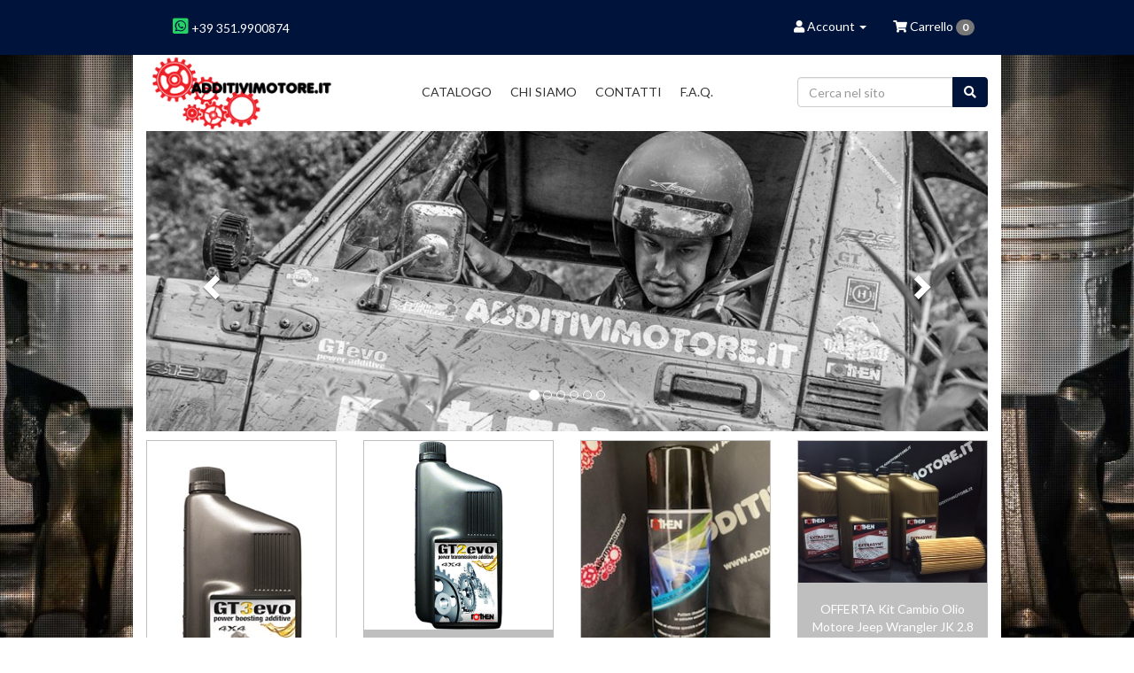

--- FILE ---
content_type: text/html; charset=UTF-8
request_url: https://www.additivimotore.it/index.php?EYSsid=n21kj9lltpbgghvcsgcpcjp6q4
body_size: 5145
content:
<!DOCTYPE html>
<html lang="it">
<head>
<meta charset="utf-8">
<meta http-equiv="X-UA-Compatible" content="IE=edge">
<meta name="viewport" content="width=device-width, initial-scale=1, shrink-to-fit=no">
<title>AdditiviMotore.it</title>
<base href="https://www.additivimotore.it/">
<link href="//maxcdn.bootstrapcdn.com/bootstrap/3.3.7/css/bootstrap.min.css" rel="stylesheet" integrity="sha384-BVYiiSIFeK1dGmJRAkycuHAHRg32OmUcww7on3RYdg4Va+PmSTsz/K68vbdEjh4u" crossorigin="anonymous">
<link href="//fonts.googleapis.com/css?family=Lato:100,300,400,700,900" rel="stylesheet" type="text/css">
<link href="//use.fontawesome.com/releases/v5.0.12/css/all.css" rel="stylesheet" integrity="sha384-G0fIWCsCzJIMAVNQPfjH08cyYaUtMwjJwqiRKxxE/rx96Uroj1BtIQ6MLJuheaO9" crossorigin="anonymous">
<link href="ext/css/ie10-viewport-bug-workaround.css" rel="stylesheet">
<link href="ext/cookiechoices/cookiechoices.min.css" rel="stylesheet">

<link href="custom.min.css" rel="stylesheet">
<link href="styles.min.css" rel="stylesheet">


<!--[if lt IE 9]>
  <script src="ext/js/html5shiv.js"></script>
  <script src="ext/js/respond.min.js"></script>
  <script src="ext/js/excanvas.min.js"></script>
<![endif]-->

<script src="//code.jquery.com/jquery-2.2.4.min.js" integrity="sha256-BbhdlvQf/xTY9gja0Dq3HiwQF8LaCRTXxZKRutelT44=" crossorigin="anonymous"></script>
<script src="ext/jquery/jquery-match-height/jquery.matchHeight.min.js"></script>

<script>

  function eraseNonDigitChars(obj) {
    obj.value = obj.value.replace(/\D/g,"");
  }

  $(function() {

    $('.stachi').click(function(event){
      event.preventDefault();
    });

    $('.equal-height-1').matchHeight();
    $('.equal-height-2').matchHeight();

    $('#back-top').css('visibility', 'visible');
    $('#back-top').hide();
    $(window).scroll(function () {
      if ($(this).scrollTop() > 1000) {
        $('#back-top').fadeIn();
      } else {
        $('#back-top').fadeOut();
      }
    });
    $('#back-top a').click(function () {
      $('body,html').animate({
        scrollTop: 0
      }, 800);
      return false;
    });

    $('#privacy_accept').click(function () {
      if ($(this).is(':checked')) {
        $('#submitGDPR').removeAttr('disabled');
      } else {
        $('#submitGDPR').attr('disabled', true);
      }
    });

    $('#accettoprivacy').click(function () {
      if ($(this).is(':checked')) {
        $('#submitEWS').removeAttr('disabled');
      } else {
        $('#submitEWS').attr('disabled', true);
      }
    });

  });

</script>


<noscript><div class="no-script"><div class="no-script-inner"><p><strong>JavaScript seems to be disabled in your browser.</strong></p><p>You must have JavaScript enabled in your browser to utilize the functionality of this website. <a href=&quot;http://www.enable-javascript.com/&quot; target=&quot;_blank&quot; rel=&quot;nofollow&quot;>Click here for instructions on enabling javascript in your browser</a>.</div></div></noscript>
<style>.no-script { border: 1px solid #ddd; border-width: 0 0 1px; background: #ffff90; font: 14px verdana; line-height: 2; text-align: center; color: #2f2f2f; } .no-script .no-script-inner { margin: 0 auto; padding: 5px; } .no-script p { margin: 0; }</style>

<link rel="shortcut icon" href="favicon.ico" type="image/x-icon">
<link rel="icon" href="favicon.ico" type="image/x-icon">


</head>
<body>

<script src="ext/cookiechoices/cookiechoices.min.js"></script>
<script>
  document.addEventListener('DOMContentLoaded', function(event) {
    cookieChoices.showCookieConsentBar('I cookie ci aiutano a fornire i nostri servizi. Utilizzando tali servizi, accetti l\'utilizzo dei cookie da parte nostra.', 'Ok', 'Info', 'https://www.additivimotore.it/cookie-policy-i-5.html?EYSsid=n21kj9lltpbgghvcsgcpcjp6q4');
  });
  jQuery(document).bind( 'touchstart', function(event){ if (!jQuery(event.target).closest('#cookieChoiceInfo').length) {cookieChoices._dismissLinkClick();}});
  jQuery(document).mousedown(function(event) { if(event.which == 1) {if (!jQuery(event.target).closest('#cookieChoiceInfo').length) {cookieChoices._dismissLinkClick();}}});
</script>

<p id="back-top" style="display: block;"><a href="#top"><span></span></a></p>

<nav class="navbar navbar-inverse navbar-no-corners navbar-no-margin navbar-custom" role="navigation">
  <div class="navbar-container">
    <div class="navbar-header">
<button type="button" class="navbar-toggle" data-toggle="collapse" data-target="#bs-navbar-collapse-core-nav">
  <span class="sr-only">Navigazione</span>  <span class="icon-bar"></span><span class="icon-bar"></span><span class="icon-bar"></span></button>
<a class="navbar-brand hidden-md hidden-lg" href="https://www.additivimotore.it/index.php?EYSsid=n21kj9lltpbgghvcsgcpcjp6q4"><img src="images/store_logo_mobile.png" alt="AdditiviMotore.it" width="250" height="70" class="img-responsive" /></a></div>
    <div class="collapse navbar-collapse" id="bs-navbar-collapse-core-nav">
      <ul class="nav navbar-nav">
<li><a href="https://api.whatsapp.com/send?phone=393519900874" alt="Scrivici con Whatsapp al 3519900874" target="_blank"><i class="fab fa-whatsapp-square whatsapp-icon"></i><span> +39 351.9900874</span></a></li></ul>
<ul class="nav navbar-nav navbar-right">
<li class="hidden-sm hidden-md hidden-lg"><a href="https://www.additivimotore.it/index.php?EYSsid=n21kj9lltpbgghvcsgcpcjp6q4"><i class="fa fa-home"></i><span class="hidden-sm"> Home</span></a></li>
<li class="hidden-md hidden-lg"><a href="https://www.additivimotore.it/index.php?topPath=topPath&EYSsid=n21kj9lltpbgghvcsgcpcjp6q4"><i class="fa fa-book"></i><span class="hidden-sm"> Catalogo</span></a></li>
<li class="dropdown"> 
  <a class="dropdown-toggle" data-toggle="dropdown" href="#">
    <i class="fa fa-user"></i><span class="hidden-sm"> Account</span> <span class="caret"></span>  </a>
  <ul class="dropdown-menu">


    <li><a href="https://www.additivimotore.it/login.php?EYSsid=n21kj9lltpbgghvcsgcpcjp6q4"><i class="fas fa-sign-in-alt" style="width:10px; text-align:center;" aria-hidden="true"></i> <span style="margin-left:5px;">Accedi</span></a></li>
    <li><a href="https://www.additivimotore.it/create_account.php?EYSsid=n21kj9lltpbgghvcsgcpcjp6q4"><i class="fas fa-user" style="width:10px; text-align:center;" aria-hidden="true"></i> <span style="margin-left:5px;">Iscriviti</span></a></li>


  </ul>
</li>
<li class="nav navbar-text"><i class="fa fa-shopping-cart"></i><span class="hidden-sm"> Carrello</span> <span class="badge">0</span></li></ul>
    </div>
  </div>
</nav>

<div id="bodyWrapper" class="container">
  <div class="row">


<header>


<div class="modular-header">
  <div id="storeLogo" class="col-md-3 col-sm-8 hidden-xs hidden-sm">
  <a href="https://www.additivimotore.it/index.php?EYSsid=n21kj9lltpbgghvcsgcpcjp6q4"><img src="images/store_logo.png" alt="AdditiviMotore.it" width="250" height="100" class="img-responsive" /></a></div>


<div id="headerShortcuts" class="col-md-6 text-center linksbox-margin hidden-sm hidden-xs">


  <div class="btn-group">
<a id="btn1" href="https://www.additivimotore.it/index.php?topPath=topPath&EYSsid=n21kj9lltpbgghvcsgcpcjp6q4" class="btn btn-link">CATALOGO</a><a id="btn2" href="https://www.additivimotore.it/chi-siamo-i-1.html?EYSsid=n21kj9lltpbgghvcsgcpcjp6q4" class="btn btn-link">CHI SIAMO</a><a id="btn3" href="https://www.additivimotore.it/contact_us.php?EYSsid=n21kj9lltpbgghvcsgcpcjp6q4" class="btn btn-link">CONTATTI</a><a id="btn4" href="https://www.additivimotore.it/faq.php?EYSsid=n21kj9lltpbgghvcsgcpcjp6q4" class="btn btn-link">F.A.Q.</a>  </div>


</div>

<div class="col-md-3 col-sm-4 col-xs-12 text-right">
  <div class="searchbox-margin"><form name="quick_find" action="https://www.additivimotore.it/advanced_search_result.php" method="get" class="form-horizontal">  <div class="input-group"><input type="search" name="keywords" required placeholder="Cerca nel sito" class="form-control" /><span class="input-group-btn"><button type="submit" class="btn btn-info"><i class="fa fa-search"></i></button></span>  </div><input type="hidden" name="EYSsid" value="n21kj9lltpbgghvcsgcpcjp6q4" /></form></div></div>



<div class="col-sm-12 carouselbox-margin">
  <div id="carousel"  class="carousel slide" data-ride="carousel"> 

    <ol class="carousel-indicators">
      <li data-target="#carousel" data-slide="0" class="active"></li>
      <li data-target="#carousel" data-slide="1" ></li>
      <li data-target="#carousel" data-slide="2" ></li>
      <li data-target="#carousel" data-slide="3" ></li>
      <li data-target="#carousel" data-slide="4" ></li>
      <li data-target="#carousel" data-slide="5" ></li>
    </ol>
    <div class="carousel-inner">
      <div class="item active">
      <img src="images/images/tcl_bn.jpg" alt="" width="980" height="350" class="img-responsive center-block" />
      </div>
      <div class="item ">
      <a href="http://www.additivimotore.it/polar-antigelivo-200ml-p-42.html?keywords=polar" title="Rothen Polar" target="_blank"><img src="images/SLIDER/Rothen-Polar-Tia_350.jpg" alt="" width="980" height="350" class="img-responsive center-block" /></a>
      </div>
      <div class="item ">
      <a href="https://www.additivimotore.it/gtevo1-trattamento-antiattrito-antiusura-motore-p-32.html?osCsid=05870409e7c828f1ded9da6e91026016" title="GTEVO1 TRATTAMENTO ANTIATTRITO / ANTIUSURA MOTORE 1 LT." target="_blank"><img src="images/SLIDER/slider_jeep_01.jpg" alt="" width="980" height="350" class="img-responsive center-block" /></a>
      </div>
      <div class="item ">
      <a href="https://www.additivimotore.it/nautica-c-34.html" title="NAUTICA" target="_blank"><img src="images/banners//banner_rothenmarine.jpg" alt="" width="980" height="350" class="img-responsive center-block" /></a>
      </div>
      <div class="item ">
      <a href="https://offroadsudsardiniatour.it/" title="OFF-ROAD SUD SARDINIA TOUR" target="_blank"><img src="images/SLIDER//off-road-sud-sardinia-tour.jpg" alt="" width="980" height="441" class="img-responsive center-block" /></a>
      </div>
      <div class="item ">
      <img src="images/SLIDER//fenix-racing-team-additivimotore.jpg" alt="" width="979" height="350" class="img-responsive center-block" />
      </div>
    </div>
    <a class="left carousel-control" href="#carousel" role="button" data-slide="prev"> <span class="glyphicon glyphicon-chevron-left"></span></a>
    <a class="right carousel-control" href="#carousel" role="button" data-slide="next"> <span class="glyphicon glyphicon-chevron-right"></span></a>

  </div>
</div>

  <div class="clearfix"></div>
</div> <!-- modular-header -->

</header>

<main role="main">

<div class="body-sans-header clearfix">



      <div id="bodyContent" class="col-md-12">



<div class="contentContainer">






  <div class="row">
    <div class="col-xs-12 col-sm-6 col-md-3 equal-height">
  <div class="thumbnail">
    <div class="equal-height-1">
    <a href="https://www.additivimotore.it/gt3evo-power-boosting-additive-novita-p-107.html?EYSsid=n21kj9lltpbgghvcsgcpcjp6q4"><img src="images/prodotti/ADDITIVIMOTORE/Additivi%204x4/NEW%20Rothen%20GT3evo%20-%20flacone%201%20litro%20white%20JPG.jpg" alt="GT3EVO power boosting additive NOVITA'" width="250" height="250" class="img-responsive" /></a>
    </div>
    <div class="caption equal-height-2">
      <p class="text-center"><a href="https://www.additivimotore.it/gt3evo-power-boosting-additive-novita-p-107.html?EYSsid=n21kj9lltpbgghvcsgcpcjp6q4" title="GT3EVO power boosting additive NOVITA'">GT3EVO power boosting additive NOVITA'</a></p>
    </div>
  </div>
</div>
<div class="col-xs-12 col-sm-6 col-md-3 equal-height">
  <div class="thumbnail">
    <div class="equal-height-1">
    <a href="https://www.additivimotore.it/gt2evo-trattamento-antiattritoantiusura-trasmissione-1lt-p-35.html?EYSsid=n21kj9lltpbgghvcsgcpcjp6q4"><img src="images/prodotti/ADDITIVIMOTORE/Additivi%204x4/ROTHEN_GT2evo_1lt.jpg" alt="GT2evo Trattamento Antiattrito/Antiusura Trasmissione 1Lt." width="250" height="250" class="img-responsive" /></a>
    </div>
    <div class="caption equal-height-2">
      <p class="text-center"><a href="https://www.additivimotore.it/gt2evo-trattamento-antiattritoantiusura-trasmissione-1lt-p-35.html?EYSsid=n21kj9lltpbgghvcsgcpcjp6q4" title="GT2evo Trattamento Antiattrito/Antiusura Trasmissione 1Lt.">GT2evo Trattamento Antiattrito/Antiusura Trasmissione 1Lt.</a></p>
    </div>
  </div>
</div>
<div class="col-xs-12 col-sm-6 col-md-3 equal-height">
  <div class="thumbnail">
    <div class="equal-height-1">
    <a href="https://www.additivimotore.it/multicleaner-spray-super-pulitore-superfici-p-154.html?EYSsid=n21kj9lltpbgghvcsgcpcjp6q4"><img src="images/prodotti/ADDITIVIMOTORE//schiuma%20250.jpeg" alt="Multicleaner Spray  (super pulitore superfici)" width="250" height="250" class="img-responsive" /></a>
    </div>
    <div class="caption equal-height-2">
      <p class="text-center"><a href="https://www.additivimotore.it/multicleaner-spray-super-pulitore-superfici-p-154.html?EYSsid=n21kj9lltpbgghvcsgcpcjp6q4" title="Multicleaner Spray  (super pulitore superfici)">Multicleaner Spray  (super pulitore superfici)</a></p>
    </div>
  </div>
</div>
<div class="col-xs-12 col-sm-6 col-md-3 equal-height">
  <div class="thumbnail">
    <div class="equal-height-1">
    <a href="https://www.additivimotore.it/offerta-kit-cambio-olio-motore-jeep-wrangler-crd-omaggio-filtro-olio-p-96.html?EYSsid=n21kj9lltpbgghvcsgcpcjp6q4"><img src="images/KIT%20CAMBIO%20OLIO/5w-30%20plus%20jeep%20wrangler%202.8crd.jpeg" alt="OFFERTA Kit Cambio Olio Motore Jeep Wrangler JK 2.8 CRD + OMAGGIO Filtro Olio" width="250" height="250" class="img-responsive" /></a>
    </div>
    <div class="caption equal-height-2">
      <p class="text-center"><a href="https://www.additivimotore.it/offerta-kit-cambio-olio-motore-jeep-wrangler-crd-omaggio-filtro-olio-p-96.html?EYSsid=n21kj9lltpbgghvcsgcpcjp6q4" title="OFFERTA Kit Cambio Olio Motore Jeep Wrangler JK 2.8 CRD + OMAGGIO Filtro Olio">OFFERTA Kit Cambio Olio Motore Jeep Wrangler JK 2.8 CRD + OMAGGIO Filtro Olio</a></p>
    </div>
  </div>
</div>
  </div>


</div>


      </div> <!-- bodyContent -->


      </div> <!-- body-sans-header -->
    </main>
  </div> <!-- row -->
</div> <!-- bodyWrapper -->

<div class="clearfix"></div>


<footer>
  <div class="footer">
    <div class="footer-container">
      <div class="row">
        <div class="col-sm-3">
  <div class="footerbox generic-text text-center">
    <!-- <h2>Chi siamo</h2> -->
    
  <div>
    <a href="https://www.additivimotore.it/index.php?EYSsid=n21kj9lltpbgghvcsgcpcjp6q4"><img src="images/store_logo.png" alt="AdditiviMotore.it" width="250" height="100" class="img-responsive" /></a>
  </div>
  <!--
  <div>
    <a href="https://www.additivimotore.it/#?EYSsid=n21kj9lltpbgghvcsgcpcjp6q4" target="_blank"><img src="images/social_bookmarks/facebook.png" alt="facebook" width="32" height="32" class="img-responsive" style="display:inline;" /></a>
    <a href="https://www.additivimotore.it/#?EYSsid=n21kj9lltpbgghvcsgcpcjp6q4" target="_blank"><img src="images/social_bookmarks/twitter.png" alt="twitter" width="32" height="32" class="img-responsive" style="display:inline;" /></a>
    <a href="https://www.additivimotore.it/#?EYSsid=n21kj9lltpbgghvcsgcpcjp6q4" target="_blank"><img src="images/social_bookmarks/instagram.png" alt="instagram" width="32" height="32" class="img-responsive" style="display:inline;" /></a>
    <a href="https://www.additivimotore.it/#?EYSsid=n21kj9lltpbgghvcsgcpcjp6q4" target="_blank"><img src="images/social_bookmarks/youtube.png" alt="youtube" width="32" height="32" class="img-responsive" style="display:inline;" /></a>
  </div>
  -->
    </div>
</div>

<div class="col-sm-3">
  <div class="footerbox information">
    <h2>Area legale</h2>
    <ul class="list-unstyled">
      <li><a href="https://www.additivimotore.it/chi-siamo-i-1.html?EYSsid=n21kj9lltpbgghvcsgcpcjp6q4">Chi siamo</a></li><li><a href="https://www.additivimotore.it/cookie-policy-i-5.html?EYSsid=n21kj9lltpbgghvcsgcpcjp6q4">Cookie Policy</a></li><li><a href="https://www.additivimotore.it/perch-usare-gli-additivi-per-gasolio-cosa-servono-i-6.html?EYSsid=n21kj9lltpbgghvcsgcpcjp6q4">Perché usare gli additivi per gasolio ed a cosa servono</a></li><a href="images/pdf/GDPR.pdf" target="_blank">Informativa Privacy</a>    </ul>  
  </div>
</div>

<div class="col-sm-3">
  <div class="footerbox contact">
    <h2>Aiuto</h2>
    <ul class="list-unstyled">
            <li><a href="https://www.additivimotore.it/faq.php?EYSsid=n21kj9lltpbgghvcsgcpcjp6q4">Domande frequenti</a></li>
      <li><a href="https://www.additivimotore.it/advanced_search.php?EYSsid=n21kj9lltpbgghvcsgcpcjp6q4">Ricerca avanzata</a></li>
      <li><a href="https://www.additivimotore.it/contact_us.php?EYSsid=n21kj9lltpbgghvcsgcpcjp6q4">Contattaci</a></li>
    </ul>  
  </div>
</div>

<div class="col-sm-3">
  <div class="footerbox account">
    <h2>Link veloci</h2>
    <ul class="list-unstyled">
      <li><a href="https://www.additivimotore.it/create_account.php?EYSsid=n21kj9lltpbgghvcsgcpcjp6q4">Crea Account</a></li><li><a href="https://www.additivimotore.it/login.php?EYSsid=n21kj9lltpbgghvcsgcpcjp6q4">Sei un cliente? Accedi</a></li>    </ul>
  </div>
</div>

      </div>
    </div>
  </div>
  <div class="footer-extra">
    <div class="footer-container">
      <div class="row no-margin-right">
        <div class="col-sm-12 text-right text-center-xs">
  <p class="smallText">Copyright &copy; 2018 - 2026 AdditiviMotore.it&nbsp; - P.IVA 03215830963&nbsp;</p></div>

      </div>
    </div>
  </div>
  <div class="footer-bottom">
    <div class="footer-container">
      <div class="row no-margin-right">
        <div class="col-sm-12 text-right text-center-xs">
  <p class="smallText">Web engineering by <a href="http://www.enplin.com" title="enplin.com">enplin.com</a>&nbsp;</p></div>

      </div>
    </div>
  </div>
</footer>


<script src="ext/jquery/cookie.js"></script>

<script>$(function() {var cc = $.cookie('list_grid');if (cc == 'list') {$('#products .item').removeClass('grid-group-item').addClass('list-group-item');}else {$('#products .item').removeClass('list-group-item').addClass('grid-group-item');}$(document).ready(function() {$('#list').click(function(event){event.preventDefault();$('#products .item').addClass('list-group-item').removeClass('grid-group-item');$.cookie('list_grid', 'list');});$('#grid').click(function(event){event.preventDefault();$('#products .item').removeClass('list-group-item').addClass('grid-group-item');$.cookie('list_grid', 'grid');});});});</script>

<script>$(function() {var cc = $.cookie('list_grid');if (cc == 'list') {$('#categories .item').removeClass('grid-group-item').addClass('list-group-item');}else {$('#categories .item').removeClass('list-group-item').addClass('grid-group-item');}$(document).ready(function() {$('#list').click(function(event){event.preventDefault();$('#categories .item').addClass('list-group-item').removeClass('grid-group-item');$.cookie('list_grid', 'list');});$('#grid').click(function(event){event.preventDefault();$('#categories .item').removeClass('list-group-item').addClass('grid-group-item');$.cookie('list_grid', 'grid');});});});</script>

<script>
<!--
$(window).load(function() {
var maxHeight = 0;
$(".equal-height").each(function() {
if ($(this).height() > maxHeight) {
maxHeight = $(this).height();
}
});
$(".equal-height").height(maxHeight);
});
//-->
</script>
<script> 
var $buoop = {c:2}; 
function $buo_f() {
  var e = document.createElement("script"); 
  e.src = "//browser-update.org/update.js"; 
  document.body.appendChild(e);
};
try {document.addEventListener("DOMContentLoaded", $buo_f,false)}
catch(e){window.attachEvent("onload", $buo_f)}
</script> 

<script src="//maxcdn.bootstrapcdn.com/bootstrap/3.3.7/js/bootstrap.min.js" integrity="sha384-Tc5IQib027qvyjSMfHjOMaLkfuWVxZxUPnCJA7l2mCWNIpG9mGCD8wGNIcPD7Txa" crossorigin="anonymous"></script>
</body>
</html>

--- FILE ---
content_type: text/css
request_url: https://www.additivimotore.it/styles.min.css
body_size: 2711
content:
html{font-family:Lato,sans-serif;font-size:62.5%}body,html{width:100%;height:100%;margin:0;padding:0;border:0}body{font-family:Lato,sans-serif;font-size:1.4rem;color:#000;background-color:#fff;background:url(images/bg/bg-main.jpg) fixed center center no-repeat;-webkit-background-size:cover;-moz-background-size:cover;background-size:cover}h1{margin:15px 0;font-size:1.8rem}h2{margin:15px 0;font-size:1.6rem;font-weight:700}h3{margin:15px 0;font-size:1.4rem;font-weight:700}h4{margin:15px 0;font-size:1.4rem;font-weight:700}hr{height:1px;margin:15px 0;border-top:1px dotted #8c8b8b}a{color:#0066c0;text-decoration:none}a:focus,a:hover{color:#c45500;text-decoration:underline}.container{max-width:980px;background-color:#fff;min-height:calc(100% - 238px)}.navbar-container{padding-right:15px;padding-left:15px;margin-right:auto;margin-left:auto}@media (min-width:768px){.navbar-container{width:750px}}@media (min-width:992px){.navbar-container{width:970px}}@media (min-width:1200px){.navbar-container{width:1170px}}.navbar-container>.navbar-collapse,.navbar-container>.navbar-header{margin-right:-15px;margin-left:-15px}@media (min-width:768px){.navbar-container>.navbar-collapse,.navbar-container>.navbar-header{margin-right:0;margin-left:0}}.navbar-container:after,.navbar-container:before{display:table;content:" "}.navbar-container:after{clear:both}.navbar-container{max-width:980px}.footer-container{padding-right:15px;padding-left:15px;margin-right:auto;margin-left:auto}@media (min-width:768px){.footer-container{width:750px}}@media (min-width:992px){.footer-container{width:970px}}@media (min-width:1200px){.footer-container{width:1170px}}.footer-container>.navbar-collapse,.footer-container>.navbar-header{margin-right:-15px;margin-left:-15px}@media (min-width:768px){.footer-container>.navbar-collapse,.footer-container>.navbar-header{margin-right:0;margin-left:0}}.footer-container:after,.footer-container:before{display:table;content:" "}.footer-container:after{clear:both}.footer-container{max-width:980px}.breadcrumb{padding:5px 1px;margin-bottom:5px;list-style:none;background-color:#fff;border-radius:0;font-size:1.2rem}.breadcrumb>li{display:inline-block}.breadcrumb>li+li:before{padding:0 0;color:#333;content:"/\00a0"}.breadcrumb a{color:#333}.breadcrumb a:hover{color:#333}.breadcrumb>.active{color:#777}.modular-header{clear:both;background-color:#fff}.body-sans-header{clear:both;padding-top:0;background-color:#fff}.page-header{margin:0 0 20px 0;padding:0 0 5px 0;border-bottom:1px solid #eee}.page-header h1{margin:0;padding:0;font-size:1.8rem;text-transform:uppercase;color:#900}.form-header{color:#636363}.form-header h2{margin:0;padding:0;font-size:1.4em}.form-control-feedback{font-size:1rem}.contentContainer{clear:both}.contentText{margin-bottom:10px}.buttonSet{margin-bottom:10px}.i-box__title{font-weight:700}.i-box__text{font-weight:400}.smallText{font-size:1.2rem}.no-margin{margin:0!important}.no-margin-right{margin-right:0!important}.no-padding{padding:0!important}.no-border{border:0!important}.bg-white{background-color:#fff}.fieldKey{padding-top:10px}.fieldValue{padding-top:10px}.form-group label{font-weight:400}span.productListPrice{text-decoration:line-through;color:#333}.PiDx span.productPrice{font-size:1.5em;font-weight:700;color:#009}span.productSpecialPrice{font-weight:700;color:#00133b}.piGal{max-width:500px!important}.piGal img{max-width:500px;height:auto}.PiSx{border:0}.PiDx{border:0}.PiSocial{margin:0;padding:10px 0}.piLS{max-width:500px!important;margin:0 auto}.piLS .item{margin-bottom:60px}.piLS ul{list-style:none outside none;padding-left:0;margin:0}.piLabel{font-weight:700;color:#888}.productPrice{font-size:1.5em;font-weight:700;color:#000}.productPrice-prefix{font-weight:700;color:#888}.productPrice-suffix{font-weight:400;color:#888}.productListPrice{text-decoration:line-through;color:#333}.productSpecialPrice{font-weight:700;color:#00133b}.piPDF{margin:10px 0}.piPDF img{text-align:left}.piVideo-container{position:relative;height:0;overflow:hidden;margin-top:10px;margin-bottom:10px}.piVideo-container-16x9{padding-bottom:56.25%}.piVideo-container-4x3{padding-bottom:75%}.piVideo-container iframe{position:absolute;top:0;left:0;width:100%;height:100%;border:0}.navbar-custom{margin:0;padding:0;border:0;border-top:5px solid transparent;border-bottom:5px solid transparent;background-color:#00133b;border-color:#00133b}.navbar-brand{transform:translateX(-50%);left:50%;position:absolute}.navbar-brand{padding:0}.navbar-brand>img{height:100%;width:auto;padding:7px 14px}.navbar-custom .navbar-text{color:#fff}.navbar-custom .navbar-nav>li>a{color:#fff}.navbar-custom .navbar-nav>li>a:focus,.navbar-custom .navbar-nav>li>a:hover{color:#fff;background-color:transparent}.navbar-custom .navbar-nav>.open>a,.navbar-custom .navbar-nav>.open>a:focus,.navbar-custom .navbar-nav>.open>a:hover{color:#fff;background-color:#00133b}.navbar-custom .navbar-nav>.disabled>a,.navbar-custom .navbar-nav>.disabled>a:focus,.navbar-custom .navbar-nav>.disabled>a:hover{color:#444;background-color:transparent}.navbar-custom .navbar-toggle{border-color:#333}.navbar-custom .navbar-toggle:focus,.navbar-custom .navbar-toggle:hover{background-color:#333}.navbar-custom .navbar-toggle .icon-bar{background-color:#fff}.navbar-custom .navbar-collapse,.navbar-custom .navbar-form{border-color:#101010}.navbar-custom .navbar-nav>.open>a,.navbar-custom .navbar-nav>.open>a:focus,.navbar-custom .navbar-nav>.open>a:hover{color:#fff;background-color:#00133b}@media (max-width:767px){.navbar-custom .navbar-nav .open .dropdown-menu>.dropdown-header{border-color:#00133b}.navbar-custom .navbar-nav .open .dropdown-menu .divider{background-color:#00133b}.navbar-custom .navbar-nav .open .dropdown-menu>li>a{color:#9d9d9d}.navbar-custom .navbar-nav .open .dropdown-menu>li>a:focus,.navbar-custom .navbar-nav .open .dropdown-menu>li>a:hover{color:#fff;background-color:transparent}.navbar-custom .navbar-nav .open .dropdown-menu>.active>a,.navbar-custom .navbar-nav .open .dropdown-menu>.active>a:focus,.navbar-custom .navbar-nav .open .dropdown-menu>.active>a:hover{color:#fff;background-color:#00133b}.navbar-custom .navbar-nav .open .dropdown-menu>.disabled>a,.navbar-custom .navbar-nav .open .dropdown-menu>.disabled>a:focus,.navbar-custom .navbar-nav .open .dropdown-menu>.disabled>a:hover{color:#444;background-color:transparent}}.navbar-custom .navbar-link{color:#9d9d9d}.navbar-custom .navbar-link:hover{color:#fff}.navbar-custom .btn-link{color:#9d9d9d}.navbar-custom .btn-link:focus,.navbar-custom .btn-link:hover{color:#fff}.navbar-custom .btn-link[disabled]:focus,.navbar-custom .btn-link[disabled]:hover,fieldset[disabled] .navbar-custom .btn-link:focus,fieldset[disabled] .navbar-custom .btn-link:hover{color:#444}.nav-pills>li>a{border-radius:0}.nav-primary>li>a{text-decoration:none;color:#fff;background-color:#ad0303}.nav-primary>li>a:focus,.nav-primary>li>a:hover{text-decoration:none;color:#fff;background-color:#ff3f3f}.nav-selected{font-weight:700;color:#000}.thumbnail{padding:0;border:1px solid #bfbfbf;border-radius:0}.thumbnail:hover{border:1px solid #428bca}.thumbnail .caption{padding:20px 10px;background-color:#bfbfbf}.thumbnail .caption a{color:#fff}.productHolder{padding:0;border:1px solid #efefef;border-radius:0}.productHolder:hover{border:1px solid #428bca}.productHolder h2{font-size:1.4rem;font-weight:400}.productHolder .thumbnail{padding:0;margin-bottom:0;line-height:1.42857143;border:0;border-radius:0}.productHolder .caption{padding:20px 10px;background-color:#bfbfbf}.productHolder .caption a{color:#fff;font-weight:400}.categoryHolder{padding:0;border:1px solid #efefef;border-radius:0}.categoryHolder:hover{border:1px solid #428bca}.categoryHolder h2{font-size:1.4rem;font-weight:400}.categoryHolder .thumbnail{padding:0;margin-bottom:0;line-height:1.42857143;border:0;border-radius:0}.categoryHolder .caption{padding:20px 10px;background-color:#bfbfbf}.categoryHolder .caption a{color:#fff;font-weight:400}.searchbox-margin{margin:0;margin-top:25px;margin-bottom:5px}.searchbox-margin .btn-info{color:#fff;background-color:#00133b;border-color:#00133b}.searchbox-margin .btn-info:hover{color:#fff;background-color:#06f;border-color:#06f}.linksbox-margin{margin:0;margin-top:25px;margin-bottom:5px}.linksbox-margin a{color:#333}.linksbox-margin a:hover{color:#00133b}.carouselbox-margin{margin:0;margin-bottom:10px}.carouselbox-mobile-margin{margin:10px 0}#headerShortcuts .btn{padding:6px 10px}.footer{margin-top:15px;border:0;border-top:1px solid #00133b;background-color:#fff}.footer h2{color:#000}.footer a{font-size:1.2rem;color:#888}.footer a:hover{font-size:1.2rem;color:#888}.footer .account{border:0;color:#888}.footer .contact{border:0}.footer .information{border:0}.footer-extra{line-height:20px;color:#888;background-color:#fff}.footer-extra a{color:#888}.footer-extra a:hover{color:#fff}.footer-extra p{margin:0}.footer-bottom{line-height:20px;color:#888;background-color:#00133b}.footer-bottom a{color:#888}.footer-bottom a:hover{color:#fff}.footer-bottom p{margin:0}.tooltip{font-family:Lato,sans-serif}.popover{font-family:Lato,sans-serif}.popover-title{background-color:transparent;border-color:transparent;float:right}.popover-content{padding:25px 10px}.panel{border-radius:5px}.panel-body{border:0}#back-top{position:fixed;bottom:15px;left:15px;z-index:9999;visibility:hidden}#back-top a{width:30px;display:block;text-align:center;color:#405d9e;font-size:1.1rem;text-decoration:none;text-transform:uppercase;-moz-transition:all 1s ease 0s}#back-top a:hover{color:#06b8fa}#back-top span{width:30px;height:30px;display:block;background:url("images/up-arrow.png") no-repeat scroll center center #f1f9ff;border-radius:3px 3px 3px 3px}#back-top a:hover span{background-color:#2a94a4}.whatsapp-icon{font-size:20px;color:#25d366}@media only screen and (min-width:768px){.footer .information{text-align:left}}@media only screen and (min-width:992px){.footer .information{text-align:left}}@media only screen and (min-width:1200px){.footer .information{text-align:left}}.carousel-control{position:absolute;top:0;bottom:0;left:0;width:15%;font-size:20px;color:#fff;text-align:center;text-shadow:0 1px 2px rgba(0,0,0,.6);background-color:rgba(0,0,0,0);filter:none;opacity:1}.carousel-control.left{background-image:none;background-image:none;background-image:none;background-image:none;filter:none;background-repeat:no-repeat}.carousel-control.right{right:0;left:auto;background-image:none;background-image:none;background-image:none;background-image:none;filter:none;background-repeat:no-repeat}